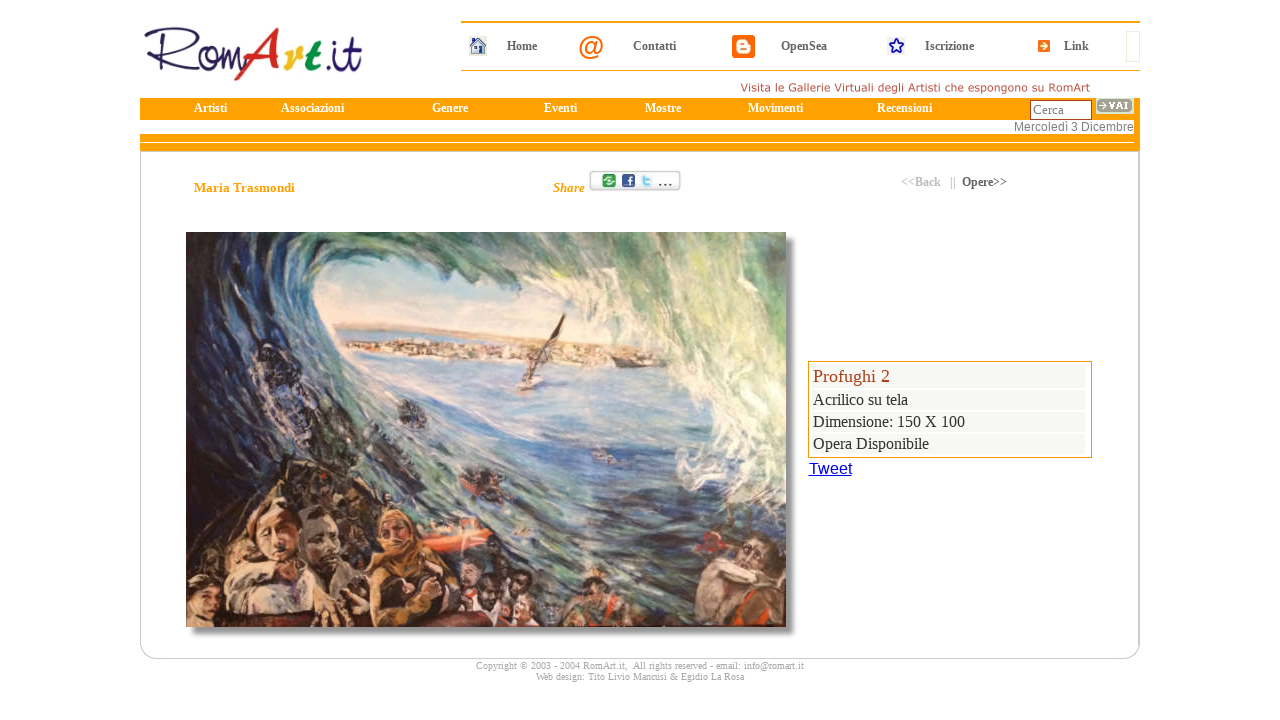

--- FILE ---
content_type: text/html
request_url: https://www.romart.it/Opera.asp?Quadro=26117
body_size: 19795
content:
<html>

<head>
<meta http-equiv="Content-Language" content="it">
<meta name="GENERATOR" content="Microsoft FrontPage 6.0">
<meta name="ProgId" content="FrontPage.Editor.Document">
<meta http-equiv="Content-Type" content="text/html; charset=windows-1252">
<title>RomArt Opere</title>
<link rel="stylesheet" type="text/css" href="style.css">
<style>
<!--
.linksm{color:#000000; font-size: 10px; TEXT-DECORATION: none}



-->
</style>
<script type="text/javascript" src="https://apis.google.com/js/plusone.js">
  {lang: 'it'}
</script>
</head>

<body>

<div align="center">

<table border="0" cellpadding="0" style="border-collapse: collapse" bordercolor="#111111" width="1000" bgcolor="#FFFFFF" height="10">
  <tr>
    <td width="321">
    <a href="index.asp"><img border="0" src="RomartLogoPiccolo.jpg"></a>
    </td>
    <td>
    <table border="0" cellpadding="0" cellspacing="0" style="border-collapse: collapse" bordercolor="#111111" width="100%" height="60">
      <tr>
        <td style="color: #333333; font-family: verdana, helvetica, arial, sans-serif; font-size: 8pt" height="5">
        </td>
      </tr>
      <tr>
		<td style="color: #333333; font-family: verdana, helvetica, arial, sans-serif; font-size: 8pt" height="55" >
    <table border="0" cellpadding="0" cellspacing="0" style="border-collapse: collapse" bordercolor="#111111" width="100%" height="60" id="table10">
      <tr>
        <td width="100%" height="19">
		<div align="center" style="color: #000000">
			<table border="0" width="100%" cellspacing="0" cellpadding="0" id="table11" height="1">
				<tr>
					<td height="1" colspan="17"><hr color="#FFA201"></td>
				</tr>
				<tr>
					<td bgcolor="#FFFFFF">&nbsp;</td>
					<td bgcolor="#FFFFFF">
<img border="0" src="BarraSup/2.jpg" width="18" height="20"></td>
					<td bgcolor="#FFFFFF"><b>
    				<font size="2" face="Verdana">
              		<a class="linksm" href="index.asp">
					<font style="font-size: 9pt" color="#666666">Home</font></a></font></b></td>
					<td bgcolor="#FFFFFF">&nbsp;</td>
					<td bgcolor="#FFFFFF"><b><font color="#FF6600" style="font-size: 20pt">@</font></b></td>
					<td bgcolor="#FFFFFF"><b>
    				<font size="2" face="Verdana">
              		<a class="linksm" href="Contatti.htm">
					<font style="font-size: 9pt" color="#666666">Contatti</font></a></font></b></td>
					<td bgcolor="#FFFFFF">&nbsp;</td>
					<td bgcolor="#FFFFFF">
<img border="0" src="BarraSup/Blog.jpg" width="23" height="23"></td>
					<td bgcolor="#FFFFFF"><b>
    				<font size="2" face="Verdana">
              		<a class="linksm" target="_blank" href="https://opensea.io/sea_travel_emotions">
					<font style="font-size: 9pt" color="#666666">OpenSea</font></a></font></b></td>
					<td bgcolor="#FFFFFF">&nbsp;</td>
					<td bgcolor="#FFFFFF">
					<img border="0" src="BarraSup/1.jpg" width="18" height="18"></td>
					<td bgcolor="#FFFFFF">
    				<font size="2" face="Verdana">
              		<b>
              		<a class="linksm" href="Iscrizione.htm">
					<font style="font-size: 9pt" color="#666666">
					Iscrizione</font></a></b></td>
					<td bgcolor="#FFFFFF">&nbsp;</td>
					<td bgcolor="#FFFFFF">
					<img border="0" src="BarraSup/FrecciaNew3.jpg" width="12" height="12"></td>
					<td bgcolor="#FFFFFF">
              <b>
    <font size="2" face="Verdana">
              <a class="linksm" href="ArteLink.htm">
					<font style="font-size: 9pt" color="#666666">Link</font></a></font></b></td>
					<td bgcolor="#FFFFFF">
              &nbsp;</td>
					<td bgcolor="#FFFFFF" style="border: 1px solid #EFECE0">
              &nbsp;<!-- Inizio Codice Shinystat -->
<script type="text/javascript" language="JavaScript" SRC="http://codice.shinystat.it/cgi-bin/getcod.cgi?USER=RomArt"></script>
<noscript>
                <A HREF="http://www.shinystat.it/cgi-bin/shinystatv.cgi?USER=RomArt" target="_top">
<IMG SRC="http://www.shinystat.it/cgi-bin/shinystat.cgi?USER=RomArt&NC=1" ALT="ShinyStat" BORDER="0"></A></noscript>
<!-- Fine Codice Shinystat --></td>
				</tr>
				<tr>
					<td colspan="17"><hr color="#FFA201" size="1"></td>
				</tr>
			</table>
		</div>

</td>
      </tr>
      <tr>
        <td width="86%" height="19">
		<table border="0" width="100%" cellspacing="0" cellpadding="0" id="table12">
			<tr>
				<td>
				<p align="right">
				<a href="../Artisti.asp">
				<img border="0" src="BarraSup/Banner0.gif" width="450" height="15"></a></td>
			</tr>
		</table>

		</td>
      </tr>
    </table>
		</td>
      </tr>
      </table>
    </td>
  </tr>
  <tr>
    <td bgcolor="#FFA201" height="10" colspan="2">
    <table border="0" cellpadding="0" style="border-collapse: collapse" bordercolor="#111111" width="994"  height="1">
      <tr>
        <td width="113" height="1">
    		<p align="center"><font size="4">
            <a class="linksm" href="Artisti.asp">
    		<font face="Verdana" style="font-size: 9pt; font-weight:700" color="#FFFFFF">Artisti</font></a></font>
        </td>
        <td width="121" height="1">
    		<font face="Verdana" style="font-size: 9pt; font-weight:700" color="#484848">
    		<a class="linksm" href="Associazioni.asp">
			<font face="Verdana" style="font-size: 9pt; font-weight:700" color="#FFFFFF">
			Associazioni</font></a></font>
    	 </td>
        <td width="90" height="1">
    		<font size="4"><a class="linksm" href="Genere.htm">
    		<font face="Verdana" style="font-size: 9pt; font-weight:700" color="#FFFFFF">Genere</font></a></font>
    	 </td>
        <td width="81" height="1">
    		<font size="4"><a class="linksm" href="Eventi.htm">
    		<font face="Verdana" style="font-size: 9pt; font-weight:700" color="#FFFFFF">Eventi</font></a></font>
    	 </td>
        <td width="82" height="1">
    		<font size="4"><a class="linksm" href="Mostre.htm">
    		<font face="Verdana" style="font-size: 9pt; font-weight:700" color="#FFFFFF">Mostre</font></a></font>
    	 </td>
        <td width="103" height="1">
    		<font size="4"><a class="linksm" href="MovimentiArtistici.htm">
    		<font face="Verdana" style="font-size: 9pt; font-weight:700" color="#FFFFFF">
            Movimenti</font></a></font>
    	 </td>
        <td width="74" height="1">
    		<font size="4"><a class="linksm" href="Recensioni.htm">
    		<font face="Verdana" style="font-size: 9pt; font-weight:700" color="#FFFFFF">Recensioni</font></a></font>
    	 </td>
        <td width="130" height="1"> 
              <p align="right"> 
              <input type="text" name="words" maxlength="50" size="6" alt="inserisce la parola da ricercare" value="Cerca" style="border:1px solid #AA421E; color: #808080; font-family:Verdana; font-size:10 pt">
              <a href="Ricerca.htm"><img border="0" src="images/cerca2.gif" width="38" height="16"></a>
              </a>
        </td>
      </tr>
      <tr>
        <td height="4" colspan="8" bgcolor="#FFFFFF" width="994">
	    	<p align="right">
	    	<font color="#808080" face="Arial" style="font-size: 9pt">&nbsp;
 		   	<script language="JavaScript">
   			function initArray() {  
      		this.length = initArray.arguments.length
      		for (var i = 0; i < this.length; i++)
      		this[i+1] = initArray.arguments[i]
   			}
   			var DOWArray = new initArray("Domenica","Lunedì","Martedì","Mercoledì","Giovedì","Venerdì","Sabato");
   			var MOYArray = new initArray("Gennaio","Febbraio","Marzo","Aprile","Maggio","Giugno","Luglio","Agosto","Settembre","Ottobre","Novembre","Dicembre");
   			var Oggi = new Date();
   document.write(DOWArray[(Oggi.getDay()+1)]," ",Oggi.getDate()," ",MOYArray[(Oggi.getMonth()+1)]," ");
 	        </script> 
    	    </font>
		 </td>
     </tr>
     <tr>
        <td width="994" height="5" colspan="8">
    	 <hr color="#FFFFFF" size="1">
    	 </td>
      </tr>
    </table>
    </td>
  </tr>
  </table>
</div>
<div align="center">
<table cellpadding="0" cellspacing="0" border="0" width="960" valign="top" align="center" bgcolor="#ffffff">
<tr>
<td style="color: #333333; font-family: verdana, helvetica, arial, sans-serif; font-size: 8pt">
<table cellpadding="0" cellspacing="0" border="0" width="960" valign="top" align="left" bgcolor="#ffffff">
  <tr>
    <td height="1" bgcolor="#cccccc" style="color: #333333; font-family: verdana, helvetica, arial, sans-serif; font-size: 8pt"><img src="spacer.gif" width="1" height="1" /></td>
  </tr>
  <tr>
    <td style="color: #333333; font-family: verdana, helvetica, arial, sans-serif; font-size: 8pt">
      <table cellpadding="0" cellspacing="0" width="1000" border="0" bgcolor="#ffffff" style="border-collapse: collapse" bordercolor="#111111">
        <tr>
          <td width="1" bgcolor="#cccccc" style="color: #333333; font-family: verdana, helvetica, arial, sans-serif; font-size: 8pt"><img src="spacer.gif" width="1" height="1" /></td>
          <td valign="top" style="color: #333333; font-family: verdana, helvetica, arial, sans-serif; font-size: 8pt" width="955"><div align="center">

            <table class="MsoNormalTable" border="0" cellspacing="0" cellpadding="0" style="width: 982px" height="1">
              <tr>
              <td width="38" height="18"></td>
              <td width="944" height="18" colspan="3">
		</td>
    </tr>
    			<tr>
              	<td width="38" height="18">
              	</td>
              	<td width="728" height="18">
              	<font size="4">
    				<b>
    				<font size="2" color="#AA421E" face="Verdana">&nbsp;&nbsp;&nbsp;&nbsp; </font>
    				<a class="linksm" href="Artista.asp?IdArt=321">
    				<font size="2" color="#FFA201" face="Verdana">Maria Trasmondi
    								</font>
    								</a>
    				<font size="2" color="#FFA201" face="Verdana">
				<font size="2">&nbsp;&nbsp;&nbsp;&nbsp;&nbsp;&nbsp;&nbsp;&nbsp;&nbsp;&nbsp;&nbsp;&nbsp;&nbsp;&nbsp;&nbsp;&nbsp;&nbsp;&nbsp;&nbsp;&nbsp;&nbsp;&nbsp;&nbsp;&nbsp;&nbsp;&nbsp;&nbsp;&nbsp;&nbsp;&nbsp;&nbsp;&nbsp;&nbsp;&nbsp;&nbsp;&nbsp;&nbsp;&nbsp;&nbsp;&nbsp;&nbsp;&nbsp;&nbsp;&nbsp;&nbsp;&nbsp;&nbsp;&nbsp;&nbsp;&nbsp;&nbsp;&nbsp;&nbsp;&nbsp;&nbsp;&nbsp;&nbsp;&nbsp;&nbsp;&nbsp;&nbsp;&nbsp;&nbsp;&nbsp;&nbsp;&nbsp;&nbsp;&nbsp;&nbsp;&nbsp;&nbsp;&nbsp;&nbsp;&nbsp;&nbsp;&nbsp;&nbsp;&nbsp;&nbsp;&nbsp;&nbsp;&nbsp;&nbsp;&nbsp; </font>
				<a class="a2a_dd" href="http://www.addtoany.com/share_save?linkname=RomArt%2C%20Il%20portale%20dell%27Arte%20Contemporanea&amp;linkurl=www.romart.it%2Fartista.asp" style="text-decoration: none; font-style: italic">
				<font color="#FFA201" size="2">Share <img border="0" src="Share2.jpg" width="94" height="22"></font></a></a></font></b><font size="2" color="#FFA201" face="Verdana"><script type="text/javascript">a2a_linkname="Maria Trasmondi";a2a_linkurl="www.romart.it/Opere.asp?IdArt=321";</script><script type="text/javascript" src="http://static.addtoany.com/menu/locale/it.js" charset="utf-8"></script><script type="text/javascript" src="http://static.addtoany.com/menu/page.js"></script><script type="text/javascript">a2a_linkname="Artista di RomArt";a2a_linkurl="www.romart.it/artista.asp";</script><script type="text/javascript" src="http://static.addtoany.com/menu/locale/it.js" charset="utf-8"></script><script type="text/javascript" src="http://static.addtoany.com/menu/page.js"></script>
</font>
    				</a>
    				</font>
    				</b>
    				</td>
              	<td width="196" height="18">
              <p align="left">
		<font face="Verdana" style="color: rgb(128, 0, 0); font-size: 9pt; font-style: normal; font-variant: normal; font-weight: 700; letter-spacing: normal; line-height: normal; orphans: auto; text-align: -webkit-right; text-indent: 0px; text-transform: none; white-space: normal; widows: 1; word-spacing: 0px; -webkit-text-stroke-width: 0px">
		<a style="text-decoration: none; background-color: #FFFFFF" href="javascript:history.go(-1);">
		<font color="#BEBEBE">&lt;&lt;Back</font></a></font><span style="color: #BEBEBE; font-family: Verdana; font-size: 9pt; font-style: normal; font-variant: normal; font-weight: 700; letter-spacing: normal; line-height: normal; orphans: auto; text-align: -webkit-right; text-indent: 0px; text-transform: none; white-space: normal; widows: 1; word-spacing: 0px; -webkit-text-stroke-width: 0px; display: inline !important; float: none; background-color: #FFFFFF"><span class="Apple-converted-space">&nbsp;</span></span><font face="Verdana" color="#BEBEBE" size="4" style="font-size: 9pt; font-style: normal; font-variant: normal; letter-spacing: normal; line-height: normal; orphans: auto; text-align: -webkit-right; text-indent: 0px; text-transform: none; white-space: normal; widows: 1; word-spacing: 0px; -webkit-text-stroke-width: 0px; font-weight: 700; background-color: #FFFFFF">&nbsp;
		||</font><font face="Verdana" color="#FFFFFF" size="4" style="font-size: 9pt; font-style: normal; font-variant: normal; letter-spacing: normal; line-height: normal; orphans: auto; text-align: -webkit-right; text-indent: 0px; text-transform: none; white-space: normal; widows: 1; word-spacing: 0px; -webkit-text-stroke-width: 0px; font-weight: 700; background-color: #FFFFFF">|&nbsp;</font><b><font size="1" face="Verdana"><a class="linksm" href="Opere.asp?IdArt=321"><font color="#666666" style="font-size: 9pt">Opere</font></a></font><font color="#666666" style="font-size: 9pt" face="Verdana">&gt;&gt;</font></b></td>
              	<td width="35" height="18">
              	</td>
              </tr>
              <tr>
              <td width="38" height="18"></td>
              <td width="944" height="18" colspan="3">
            <table class="MsoNormalTable" border="0" cellspacing="0" cellpadding="0" style="width: 914px" height="1">
              <tr>
                <td width="15" height="18">

                <td width="158" height="18">
				
                			<td width="18" height="18">
				
                			<td width="723" height="18">

							</tr>
              <tr>
                <td width="15" height="18">

            &nbsp;
&nbsp;<br>
                <td width="158" height="18"><br>

        <table border="0" cellspacing="0" cellpadding="0" width="1" style="border-collapse: collapse" bordercolor="#111111" height="1">
                    


                    <tr> 
                      <td width="21" height="64">

									<b>
									<i>
									<font face="Verdana" size="2" color="#70969B">
									<img CLASS="first" src="Trasmondi/Trasmondi_68.jpg#http://Trasmondi/Trasmondi_68.jpg#"></font></i></b></td>
                    
                  </table>
				
                			<td width="18" height="18">
				
                			<td height="18">

							<table border="1" width="100%" cellspacing="1" style="border:0px none #FFA201; " bordercolor="#FFA201" id="table14">
								<tr>
									<td width="10" style="border: 1px solid #FFFFFF" bordercolor="#FFFFFF">&nbsp;</td>
									<td style="border: 1px solid #F99500" valign="top"><table border="0" width="99%" id="table13">
								<tr>
									<td bgcolor="#F7F7F3">
							<font size="4" color="#AA421E" face="Calibri"><p align="left">
							Profughi 2</font></td>
								</tr>
								<tr>
									<td bgcolor="#F7F7F3"><font size="3" color="#333333" face="Calibri"><p align="left">
							Acrilico su tela</td>
								</tr>
								<tr>
									<td bgcolor="#F7F7F3"><font size="3" color="#333333" face="Calibri"><p align="left">
Dimensione: 150 X 100</td>
								</tr>
								<tr>
									<td bgcolor="#F7F7F3"><font size="3" color="#333333" face="Calibri"><p align="left">
Opera Disponibile</td>
								</tr>
							</table>  </td>
								</tr>
								<tr>
									<td style="border-style:none; border-width:medium; " width="12" bordercolor="#FFFFFF">&nbsp;</td>
									<td style="border-left-style: none; border-left-width: medium; border-right-style: none; border-right-width: medium; border-top-style: solid; border-top-width: 0px; border-bottom-style: none; border-bottom-width: medium"><div style="float:left;"><script src="http://connect.facebook.net/it_IT/all.js#xfbml=1"></script><fb:like href="" width="170"  layout="button_count"  send="true" font=""></fb:like>
</div>

<div style="float:left;">
<a href="http://twitter.com/share" class="twitter-share-button" data-count="horizontal" data-via="tuo-username-twitter" data-lang="it">Tweet</a><script type="text/javascript" src="http://platform.twitter.com/widgets.js"></script>

<g:plusone size="medium"></g:plusone>
</div>
<br clear="all"/>  </td>
								</tr>
							</table>

							

							
							
							
							
							

							</tr>
              </table>

		</td>
    </tr>
    <tr>
              <td width="38" height="18"></td>
              <td width="944" height="18" colspan="3"></td>
    </tr>
</table>
          </div>
          </td>
          <td width="1" bgcolor="#cccccc" style="color: #333333; font-family: verdana, helvetica, arial, sans-serif; font-size: 8pt"><img src="spacer.gif" width="1" height="1" /></td>
        </tr>
        <tr>
		<td colspan="3" style="color: #333333; font-family: verdana, helvetica, arial, sans-serif; font-size: 8pt">
		  <table cellpadding="0" cellspacing="0" border="0" width="100%" height="6">
			<tr>
			  <td rowspan="2" width="28" bgcolor="#ffffff" style="color: #333333; font-family: verdana, helvetica, arial, sans-serif; font-size: 8pt" height="6">
              <img border="0" src="images/lower_left_corner2.gif" width="28" height="14"></td>
			  <td style="color: #333333; font-family: verdana, helvetica, arial, sans-serif; font-size: 8pt" height="5"><img src="spacer.gif" width="1" height="13" /></td>
			  <td rowspan="2" width="28" bgcolor="#ffffff" style="color: #333333; font-family: verdana, helvetica, arial, sans-serif; font-size: 8pt" height="6">
              <img border="0" src="images/lower_right_corner2.gif" width="28" height="14"></td>
	 		</tr>
	  		<tr>
	    	  <td height="1" bgcolor="#cccccc" style="color: #333333; font-family: verdana, helvetica, arial, sans-serif; font-size: 8pt"><img src="spacer.gif" width="1" height="1" /></td>
			</tr>
		  </table>
		</td>
        </tr>
      </table>
    </td>
  </tr>
</table>
<!-- END UPPER TABLE -->
</td>
</tr>
<tr>
	<td style="color: #333333; font-family: verdana, helvetica, arial, sans-serif; font-size: 8pt">
    <img border="0" src="images/spacer.gif" width="1" height="1"></td>
</tr>
<tr>
	<td style="color: #333333; font-family: verdana, helvetica, arial, sans-serif; font-size: 8pt">
    <table border="0" cellpadding="0" cellspacing="0" style="border-collapse: collapse" bordercolor="#111111" width="100%" >
      <tr>
        <td width="100%">
        <p align="center" style="margin-top: 0; margin-bottom: 0">
        <font color="#AAAAAA" size="1" face="Verdana">Copyright &copy;  2003 - 2004 RomArt.it,&nbsp; All rights reserved 
        - email: <a href="mailto:info@romart.it" style="text-decoration: none">
        <font color="#AAAAAA">info@romart.it</font></a></font><p align="center" style="margin-top: 0; margin-bottom: 0">
        <font face="Verdana" size="1" color="#AAAAAA">Web design:
        <font color="#AAAAAA">
        <a class="linksm" target="_blank" href="http://www.titoliviomancusi.it">
        <font color="#AAAAAA">Tito Livio Mancusi</font></a> &amp; Egidio La Rosa</font></a></font></td>
      </tr>
    </table>
    </td>
</tr>
</table>


</div>


<p align="right">&nbsp;</p>

<!--Start Cookie Script-->
<script type="text/javascript" charset="UTF-8" src="http://chs03.cookie-script.com/s/1d6cea895e1563a402b49058753dfc13.js"></script>
<!--End Cookie Script-->

</body>

</html>

--- FILE ---
content_type: text/html; charset=utf-8
request_url: https://accounts.google.com/o/oauth2/postmessageRelay?parent=https%3A%2F%2Fwww.romart.it&jsh=m%3B%2F_%2Fscs%2Fabc-static%2F_%2Fjs%2Fk%3Dgapi.lb.en.W5qDlPExdtA.O%2Fd%3D1%2Frs%3DAHpOoo8JInlRP_yLzwScb00AozrrUS6gJg%2Fm%3D__features__
body_size: 165
content:
<!DOCTYPE html><html><head><title></title><meta http-equiv="content-type" content="text/html; charset=utf-8"><meta http-equiv="X-UA-Compatible" content="IE=edge"><meta name="viewport" content="width=device-width, initial-scale=1, minimum-scale=1, maximum-scale=1, user-scalable=0"><script src='https://ssl.gstatic.com/accounts/o/2580342461-postmessagerelay.js' nonce="LVy_6OjXOA9uH1mQz8PJyA"></script></head><body><script type="text/javascript" src="https://apis.google.com/js/rpc:shindig_random.js?onload=init" nonce="LVy_6OjXOA9uH1mQz8PJyA"></script></body></html>

--- FILE ---
content_type: text/css
request_url: https://www.romart.it/style.css
body_size: 2344
content:

.normalblack   { color: #505050; font-size: 8pt; line-height: 9pt; font-family: Verdana; text-decoration: none }
:hover.normalblack   { color: #505050; TEXT-DECORATION:underline}
.normalblu { color: #a8b4c3; font-size: 8pt; line-height: 9pt; font-family: Verdana; text-decoration: none }
.miniblack  { color: #505050; font-size: 7pt; line-height: 8pt; font-family: Verdana; text-decoration: none }
.normalgrey   { color: #949494; font-size: 8pt; line-height: 9pt; font-family: Verdana; text-decoration: none }
.minigrey { color: #949494; font-size: 7pt; line-height: 8pt; font-family: Verdana; text-decoration: none }
.form  { color: black; font-size: 7pt; line-height: 8pt; font-family: Verdana; text-decoration: none }
.normalwhite { color: white; font-size: 8pt; line-height: 9pt; font-family: Verdana; text-decoration: none }

.first {
         box-shadow: 7px 7px 5px #959595;   
        -moz-box-shadow:  7px  7px 5px #959595;
        -webkit-box-shadow:  7px  7px 5px #959595;
        filter: progid:DXImageTransform.Microsoft.Shadow(color='#959595', Direction=135, Strength=8);
          
    }
    
  .first2 {
         box-shadow: 7px 0px 5px #959595;   
        -moz-box-shadow:  7px  0px 5px #959595;
        -webkit-box-shadow:  7px  0px 5px #959595;
        filter: progid:DXImageTransform.Microsoft.Shadow(color='#959595', Direction=135, Strength=8);
          
    }


.titolosm{color:#FEF8E2; font-size: 10px; font-weight: bold; TEXT-DECORATION: none}



:hover.titolosm{color:#FEF8E2; TEXT-DECORATION: underline}

:hover.titolosm1{color:#000000; TEXT-DECORATION: underline}

.titolosm1{color:#FEF8E2; font-size: 11px;  TEXT-DECORATION: none; font-family: Verdana, Arial, Helvetica, sans-serif}

.titolom{color:#333333; font-size: 11px; font-weight: bold}



.titolosmb{color:#333333; font-size: 10px; font-weight: bold; TEXT-DECORATION: none}



:hover.titolosmb{color:#3F2416; TEXT-DECORATION: none, underline}



.sotitolom{color:#AA421E; font-size: 10px; font-weight: bold; TEXT-DECORATION: none}



:hover.sotitolom{color:#3F2416; TEXT-DECORATION: underline}



.linkm{color:#000000; font-size: 11px; TEXT-DECORATION: none}



:hover.linkm{color:#000000; TEXT-DECORATION: underline}



.linksm{color:#000000; font-size: 10px; TEXT-DECORATION: none}



:hover.linksm{color:#000000; TEXT-DECORATION: underline}


.link{color:#000000; font-size: 10px; TEXT-DECORATION: none}



:hover.link{color:#C0C0C0; TEXT-DECORATION: underline}